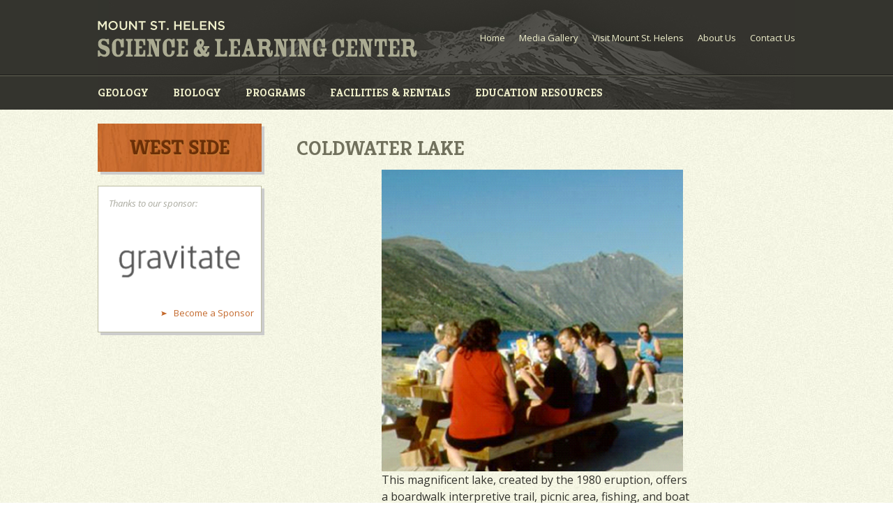

--- FILE ---
content_type: text/html; charset=UTF-8
request_url: http://www.mshslc.org/visit-msh/west-side/coldwater-lake/
body_size: 6985
content:

<!doctype html>
<!--[if IEMobile 7 ]> <html lang="en-US" class="no-js iem7"> <![endif]-->
<!--[if lt IE 7]> <html class="no-js lt-ie9 lt-ie8 lt-ie7" lang="en-US"> <![endif]-->
<!--[if IE 7]>    <html class="no-js lt-ie9 lt-ie8" lang="en-US"> <![endif]-->
<!--[if IE 8]>    <html class="no-js lt-ie9" lang="en-US"> <![endif]-->
<!--[if (gte IE 8)|(gt IEMobile 7)|!(IEMobile)|!(IE)]><!--><html class="no-js" lang="en-US"><!--<![endif]-->
	<head>
		<meta charset="utf-8">
		<meta http-equiv="X-UA-Compatible" content="IE=edge,chrome=1">

		<title>coldwater lake | Mount St. Helens Science and Learning Center</title>


		<meta name="viewport" content="width=device-width">
		<meta name="application-name" content="Mount St. Helens Science and Learning Center" />
		<link rel="shortcut icon" href="http://www.mshslc.org/wp-content/themes/MSH/favicon.ico">
		<link rel="pingback" href="http://www.mshslc.org/xmlrpc.php">

		<!-- stylesheet -->
		<link rel="stylesheet" type="text/css" href="http://www.mshslc.org/wp-content/themes/MSH/library/css/plugins.css" />
		<link rel="stylesheet" type="text/css" href="http://www.mshslc.org/wp-content/themes/MSH/library/css/master.css" />
		<link href='http://fonts.googleapis.com/css?family=Kreon:400,700|Open+Sans:400italic,400,600,700,800' rel='stylesheet' type='text/css'>

		<script src="http://code.jquery.com/jquery-latest.min.js"></script>
		<script src="http://www.mshslc.org/wp-content/themes/MSH/library/js/cycle2.js"></script>
		<script src="http://www.mshslc.org/wp-content/themes/MSH/library/js/jquery-ui.min.js"></script>

		<script>
$(document).ready(function($) {
	$( 'a[href$=".jpg"], a[href$=".jpeg"], a[href$=".gif"], a[href$=".png"]' ).each( function () {
			var imageTitle = '';
			if ( $( this ).next().hasClass( 'wp-caption-text' ) ) {
				imageTitle = $( this ).next().text();
			}

			$( this ).attr( 'title', imageTitle );
		});

	});
</script>


		<!--[if lt IE 9]>
    <script src="//html5shiv.googlecode.com/svn/trunk/html5.js"></script>
    <![endif]-->
		<!-- wordpress head functions -->
		
<!-- All in One SEO Pack 3.1 by Michael Torbert of Semper Fi Web Design[538,609] -->
<link rel="canonical" href="http://www.mshslc.org/visit-msh/west-side/coldwater-lake/" />
<!-- All in One SEO Pack -->
<link rel='dns-prefetch' href='//s.w.org' />
<link rel="alternate" type="application/rss+xml" title="Mount St. Helens Science and Learning Center &raquo; Feed" href="http://www.mshslc.org/feed/" />
<link rel="alternate" type="application/rss+xml" title="Mount St. Helens Science and Learning Center &raquo; Comments Feed" href="http://www.mshslc.org/comments/feed/" />
<link rel="alternate" type="application/rss+xml" title="Mount St. Helens Science and Learning Center &raquo; coldwater lake Comments Feed" href="http://www.mshslc.org/visit-msh/west-side/coldwater-lake/feed/" />
		<script type="text/javascript">
			window._wpemojiSettings = {"baseUrl":"https:\/\/s.w.org\/images\/core\/emoji\/11.2.0\/72x72\/","ext":".png","svgUrl":"https:\/\/s.w.org\/images\/core\/emoji\/11.2.0\/svg\/","svgExt":".svg","source":{"concatemoji":"http:\/\/www.mshslc.org\/wp-includes\/js\/wp-emoji-release.min.js?ver=93a35b7441690166499db0a020c8b62a"}};
			!function(e,a,t){var n,r,o,i=a.createElement("canvas"),p=i.getContext&&i.getContext("2d");function s(e,t){var a=String.fromCharCode;p.clearRect(0,0,i.width,i.height),p.fillText(a.apply(this,e),0,0);e=i.toDataURL();return p.clearRect(0,0,i.width,i.height),p.fillText(a.apply(this,t),0,0),e===i.toDataURL()}function c(e){var t=a.createElement("script");t.src=e,t.defer=t.type="text/javascript",a.getElementsByTagName("head")[0].appendChild(t)}for(o=Array("flag","emoji"),t.supports={everything:!0,everythingExceptFlag:!0},r=0;r<o.length;r++)t.supports[o[r]]=function(e){if(!p||!p.fillText)return!1;switch(p.textBaseline="top",p.font="600 32px Arial",e){case"flag":return s([55356,56826,55356,56819],[55356,56826,8203,55356,56819])?!1:!s([55356,57332,56128,56423,56128,56418,56128,56421,56128,56430,56128,56423,56128,56447],[55356,57332,8203,56128,56423,8203,56128,56418,8203,56128,56421,8203,56128,56430,8203,56128,56423,8203,56128,56447]);case"emoji":return!s([55358,56760,9792,65039],[55358,56760,8203,9792,65039])}return!1}(o[r]),t.supports.everything=t.supports.everything&&t.supports[o[r]],"flag"!==o[r]&&(t.supports.everythingExceptFlag=t.supports.everythingExceptFlag&&t.supports[o[r]]);t.supports.everythingExceptFlag=t.supports.everythingExceptFlag&&!t.supports.flag,t.DOMReady=!1,t.readyCallback=function(){t.DOMReady=!0},t.supports.everything||(n=function(){t.readyCallback()},a.addEventListener?(a.addEventListener("DOMContentLoaded",n,!1),e.addEventListener("load",n,!1)):(e.attachEvent("onload",n),a.attachEvent("onreadystatechange",function(){"complete"===a.readyState&&t.readyCallback()})),(n=t.source||{}).concatemoji?c(n.concatemoji):n.wpemoji&&n.twemoji&&(c(n.twemoji),c(n.wpemoji)))}(window,document,window._wpemojiSettings);
		</script>
		<style type="text/css">
img.wp-smiley,
img.emoji {
	display: inline !important;
	border: none !important;
	box-shadow: none !important;
	height: 1em !important;
	width: 1em !important;
	margin: 0 .07em !important;
	vertical-align: -0.1em !important;
	background: none !important;
	padding: 0 !important;
}
</style>
	<link rel='stylesheet' id='foundation-css'  href='http://www.mshslc.org/wp-content/themes/MSH/library/css/foundation.css?ver=5.1' type='text/css' media='all' />
<link rel='stylesheet' id='wp-block-library-css'  href='http://www.mshslc.org/wp-includes/css/dist/block-library/style.min.css?ver=93a35b7441690166499db0a020c8b62a' type='text/css' media='all' />
<link rel='stylesheet' id='fancybox-css'  href='http://www.mshslc.org/wp-content/plugins/easy-fancybox/css/jquery.fancybox.min.css?ver=1.3.24' type='text/css' media='screen' />
<script type='text/javascript' src='http://www.mshslc.org/wp-includes/js/jquery/jquery.js?ver=1.12.4'></script>
<script type='text/javascript' src='http://www.mshslc.org/wp-includes/js/jquery/jquery-migrate.min.js?ver=1.4.1'></script>
<link rel='https://api.w.org/' href='http://www.mshslc.org/wp-json/' />
<link rel='shortlink' href='http://www.mshslc.org/?p=3884' />
<link rel="alternate" type="application/json+oembed" href="http://www.mshslc.org/wp-json/oembed/1.0/embed?url=http%3A%2F%2Fwww.mshslc.org%2Fvisit-msh%2Fwest-side%2Fcoldwater-lake%2F" />
<link rel="alternate" type="text/xml+oembed" href="http://www.mshslc.org/wp-json/oembed/1.0/embed?url=http%3A%2F%2Fwww.mshslc.org%2Fvisit-msh%2Fwest-side%2Fcoldwater-lake%2F&#038;format=xml" />
		<!-- end of wordpress head -->

</head>

	<body class="page-template page-template-page-secondary page-template-page-secondary-php page page-id-3884 page-child parent-pageid-1199">
		<div class="wrapper">
			<div class="header-wrap">
				<header>
					<nav role="navigation" class="nav">
						<div class="menu-global-container"><ul id="menu-global" class="menu"><li id="menu-item-18" class="menu-item menu-item-type-post_type menu-item-object-page menu-item-home menu-item-18"><a href="http://www.mshslc.org/">Home</a></li>
<li id="menu-item-538" class="menu-item menu-item-type-post_type menu-item-object-page menu-item-538"><a title="Videos and Photos" href="http://www.mshslc.org/media-gallery/">Media Gallery</a></li>
<li id="menu-item-16" class="menu-item menu-item-type-post_type menu-item-object-page current-page-ancestor menu-item-16"><a title="Visitor Information" href="http://www.mshslc.org/visit-msh/">Visit Mount St. Helens</a></li>
<li id="menu-item-13" class="menu-item menu-item-type-post_type menu-item-object-page menu-item-13"><a href="https://www.mshinstitute.org/about_us/">About Us</a></li>
<li id="menu-item-537" class="menu-item menu-item-type-post_type menu-item-object-page menu-item-537"><a href="https://www.mshinstitute.org/">Contact Us</a></li>
</ul></div>					</nav>
					<a class="logo" href="http://www.mshslc.org">Mount St. Helens Science and Learning Center</a>
				</header>
				<div class="slide-exit">
					<div class="sub-header-wrap">
						<div class="sub-header">
							<div class="menu-sub-global-container"><ul id="menu-sub-global" class="menu"><li id="menu-item-27" class="menu-item menu-item-type-post_type menu-item-object-page menu-item-27"><a title="1980 Eruption" href="http://www.mshslc.org/earth-in-action/">Geology</a></li>
<li id="menu-item-26" class="menu-item menu-item-type-post_type menu-item-object-page menu-item-26"><a title="Return of Life" href="http://www.mshslc.org/return-to-life/">Biology</a></li>
<li id="menu-item-25" class="menu-item menu-item-type-post_type menu-item-object-page menu-item-25"><a href="https://www.mshinstitute.org/learn/">Programs</a></li>
<li id="menu-item-6388" class="menu-item menu-item-type-post_type menu-item-object-page menu-item-6388"><a href="http://www.mshslc.org/facilities-rentals/">Facilities &#038; Rentals</a></li>
<li id="menu-item-6389" class="menu-item menu-item-type-post_type menu-item-object-page menu-item-6389"><a href="https://www.mshinstitute.org/learn/">Education Resources</a></li>
</ul></div>						</div>
					</div>
					<div class="pop-up-header">
						<div class="eia_nav">

																	<li><a style="background-image:url(http://www.mshslc.org/wp-content/uploads/2014/06/1980-150x110.jpg)"href="http://www.mshslc.org/earth-in-action/1980-eruption/">1980 Eruption</a></li>
																	<li><a style="background-image:url(http://www.mshslc.org/wp-content/uploads/2014/06/2004-150x110.jpg)"href="http://www.mshslc.org/earth-in-action/2004-2008-eruption/">2004 - 2008 Eruption</a></li>
																	<li><a style="background-image:url(http://www.mshslc.org/wp-content/uploads/2014/06/crater-150x110.jpg)"href="http://www.mshslc.org/earth-in-action/crater-glacier/">Crater Glacier</a></li>
																	<li><a style="background-image:url(http://www.mshslc.org/wp-content/uploads/2014/06/historic-150x110.jpg)"href="http://www.mshslc.org/earth-in-action/past-eruptions/">Past Eruptions</a></li>
																	<li><a style="background-image:url(http://www.mshslc.org/wp-content/uploads/2014/06/facts-150x110.jpg)"href="http://www.mshslc.org/earth-in-action/facts-research/">Facts and Research</a></li>
								
						</div>
						<div class="rtl_nav">

																	<li><a style="background-image:url(http://www.mshslc.org/wp-content/uploads/2014/06/impacts-150x110.jpg)"href="http://www.mshslc.org/return-to-life/eruption-impacts/">Eruption Impacts and Return of Life</a></li>
																	<li><a style="background-image:url(http://www.mshslc.org/wp-content/uploads/2014/06/changing-150x110.jpg)"href="http://www.mshslc.org/return-to-life/changing-landscape/">Changing Landscape</a></li>
																	<li><a style="background-image:url(http://www.mshslc.org/wp-content/uploads/2014/06/FandR-150x110.jpg)"href="http://www.mshslc.org/return-to-life/facts-and-research/">Facts and Research</a></li>
								
						</div>
						<div class="ve_nav">

																	<li><a style="background-image:url(http://www.mshslc.org/wp-content/uploads/2014/10/Web-Guided-hikes-150x110.jpg)"href="http://www.mshslc.org/volcanic-explorations/guided-hikes-and-programs/">Guided Hikes and Programs</a></li>
																	<li><a style="background-image:url(http://www.mshslc.org/wp-content/uploads/2015/10/Volcano-Camp-2014-150x110.jpg)"href="http://www.mshslc.org/volcanic-explorations/youth-programs/">Youth Volcano Camps</a></li>
																	<li><a style="background-image:url(http://www.mshslc.org/wp-content/uploads/2014/02/Macro-Studies_thumb-e1393456588794-150x110.jpg)"href="http://www.mshslc.org/volcanic-explorations/plan-your-field-trip/">Field Trips</a></li>
																	<li><a style="background-image:url(http://www.mshslc.org/wp-content/uploads/2015/06/SLC-Main-e1457897424901-150x110.jpg)"href="http://www.mshslc.org/events/">Community Events</a></li>
																	<li><a style="background-image:url(http://www.mshslc.org/wp-content/uploads/2015/10/Teacher-Workshop-150x110.jpg)"href="http://www.mshslc.org/volcanic-explorations/teacher-workshops/">Teacher Workshops</a></li>
																	<li><a style="background-image:url(http://www.mshslc.org/wp-content/uploads/2015/10/MSHI-Vols-150x110.jpg)"href="http://www.mshslc.org/about-us/get-involved/">Volunteer</a></li>
								
						</div>
						<div class="fr_nav sub-nav-centered">

																	<li><a style="background-image:url(http://www.mshslc.org/wp-content/uploads/2015/10/SLC-150x110.jpg)"href="http://www.mshslc.org/about-us/">Overview</a></li>
																	<li><a style="background-image:url(http://www.mshslc.org/wp-content/uploads/2015/10/SLC-Main-2-150x110.jpg)"href="http://www.mshslc.org/facilities-rentals/indoorfacilities/">Indoor Facilities</a></li>
																	<li><a style="background-image:url(http://www.mshslc.org/wp-content/uploads/2015/10/View-from-Camp-150x110.jpg)"href="http://www.mshslc.org/facilities-rentals/fieldcamp/">Field Camp</a></li>
																	<li><a style="background-image:url(http://www.mshslc.org/wp-content/uploads/2015/06/SLC-Outdoor-Dining-Area-150x110.jpg)"href="http://www.mshslc.org/facilities-rentals/reservations/">Reservations</a></li>
																	<li><a style="background-image:url(http://www.mshslc.org/wp-content/uploads/2015/10/Winds-of-Change-Trailhead-150x110.jpg)"href="http://www.mshslc.org/facilities-rentals/activities/">Activities</a></li>
																	<li><a style="background-image:url(http://www.mshslc.org/wp-content/uploads/2015/10/MSHI-Vols-150x110.jpg)"href="http://www.mshslc.org/about-us/get-involved/">Volunteer at SLC</a></li>
								
						</div>
						<div class="er_nav sub-nav-centered">

																	<li><a style="background-image:url(http://www.mshslc.org/wp-content/uploads/2015/10/2015-GeoGirls-Pumice-Plain-150x110.jpg)"href="http://www.mshslc.org/education-resources/geology-lessons/">Geology Lessons</a></li>
																	<li><a style="background-image:url(http://www.mshslc.org/wp-content/uploads/2015/10/DSC_0034-150x110.jpg)"href="http://www.mshslc.org/education-resources/biology-lessons/">Biology Lessons</a></li>
																	<li><a style="background-image:url(http://www.mshslc.org/wp-content/uploads/2015/10/JRO-seismometer-150x110.jpg)"href="http://www.mshslc.org/volcanic-explorations/plan-your-field-trip/">Plan Your Field Trip</a></li>
																	<li><a style="background-image:url(http://www.mshslc.org/wp-content/uploads/2014/10/Web-Teacher-workshops-150x110.jpg)"href="http://www.mshslc.org/education-resources/classroom-programs/">Classroom Programs</a></li>
																	<li><a style="background-image:url(http://www.mshslc.org/wp-content/uploads/2015/10/Teacher-Workshop-150x110.jpg)"href="http://www.mshslc.org/volcanic-explorations/teacher-workshops/">Teacher Workshops</a></li>
																	<li><a style="background-image:url(http://www.mshslc.org/wp-content/uploads/2015/10/SLC-Coldwater-Lake-Overlook-150x110.jpg)"href="http://www.mshslc.org/education-resources/online-resources/">Useful Links</a></li>
								
						</div>
					</div>
				</div><!-- end .slide-exit -->
			</div><!-- end .header-wrap -->

			<div class="center-wrap">		<div class="row">
			<div id="sidebar-secondary" class="row-col">
	<div class="small-row">
		<div class="sidebar-nav box-shadow">
			<h1 class="page-title">
				West Side			</h1>
					</div>
		<div class="sidebar-ad box-shadow">
			<p class="ad-header">Thanks to our sponsor:</p>
			<img src="http://www.mshslc.org/wp-content/uploads/2013/05/gravitate_mshslc-01.png" alt="Sponsor Image" /><p class="caption"></p>			
			<a class="arrow-link" href="#">Become a Sponsor</a>
		</div>
				
		
					
	</div><!-- end .small-row-->

</div>			<div class="medium-row row-col">
				
				<div class="secondary_content"><div class="secondary_header"><h2>Coldwater Lake</h2><div id="attachment_3885" style="width: 442px" class="wp-caption aligncenter"><a href="http://www.mshslc.org/wp-content/uploads/2013/06/Coldwater-Lake-Picnic-Area.jpg"><img aria-describedby="caption-attachment-3885" class=" wp-image-3885  " alt="This magnificent lake, created by the 1980 eruption, offers a boardwalk interpretive trail, picnic area, fishing, and boat launch (electric motors only)." src="http://www.mshslc.org/wp-content/uploads/2013/06/Coldwater-Lake-Picnic-Area.jpg" width="432" height="432" srcset="http://www.mshslc.org/wp-content/uploads/2013/06/Coldwater-Lake-Picnic-Area.jpg 900w, http://www.mshslc.org/wp-content/uploads/2013/06/Coldwater-Lake-Picnic-Area-200x200.jpg 200w, http://www.mshslc.org/wp-content/uploads/2013/06/Coldwater-Lake-Picnic-Area-300x300.jpg 300w, http://www.mshslc.org/wp-content/uploads/2013/06/Coldwater-Lake-Picnic-Area-250x250.jpg 250w, http://www.mshslc.org/wp-content/uploads/2013/06/Coldwater-Lake-Picnic-Area-125x125.jpg 125w" sizes="(max-width: 432px) 100vw, 432px" /></a><p id="caption-attachment-3885" class="wp-caption-text">This magnificent lake, created by the 1980 eruption, offers a boardwalk interpretive trail, picnic area, fishing, and boat launch (electric motors only).</p></div>
<p>&nbsp;</p>
<p>&nbsp;</p>
<p>WEB VIDEOS on the 1980 ERUPTION and RETURN OF LIFE</p>
<ul>
<li><a title="1980 Eruption Video" href="http://www.youtube.com/watch?v=qs9nj9phpeQ&amp;list=TL15VtnwY0EMfUvN_r_xzdFWcwIGr8YBON" target="_blank">The 1980 Eruption</a></li>
</ul>
<ul>
<li><a title="1980 Landslide Video" href="http://www.youtube.com/watch?v=ulqQeb-vLOA&amp;list=TL15VtnwY0EMfUvN_r_xzdFWcwIGr8YBON" target="_blank">The Eruption Begins with a Massive Landslide</a></li>
</ul>
<ul>
<li><a title="1980 Landslide and Return of Life Video" href="http://www.youtube.com/watch?v=sYl4cAwN4uU" target="_blank">The 1980 Landslide and Return of Life</a></li>
</ul>
<ul>
<li><a title="Spirit Lake's Amazing Transformation Video" href="http://www.youtube.com/watch?v=PaTlYY5Jea4" target="_blank">Spirit Lake&#8217;s Amazing Transformation</a></li>
</ul>
<ul>
<li><a title="The 1980 Lateral Blast and the Return of Life Video" href="http://www.youtube.com/watch?v=egxp8hKagHg" target="_blank">The 1980 Lateral Blast and the Return of Life</a></li>
</ul>
</div></div>			
				
			</div><!-- end .medium-row-->
			
		</div>
	</div><!-- end .center-wrap -->

<script>
$(document).ready(function () {
		detectoldie();
	});
	
	function detectoldie() {

		var oldIE = false;
		if ($('html').is('.lt-ie9')) {
			oldIE=true
		}
		if (oldIE) {
			$("#oldIE").css("display","block");
		}
	}
	
	$(function(){
		$('.time-lapse-section .cycle-slideshow').cycle('pause');
		$('button.button.start').click(function(){
			$(this).hide();
			$(this).next().show();
		});
		$('button.button.stop').click(function(){
			$(this).hide();
			$(this).prev().show();
		});
	});
</script>

		<div class="push"></div>

		</div><!-- end .wrapper -->

		<div class="footer-wrapper">
			<div class="upper-footer">
				<div class="col first-col">
					<h4 class="regular dark">Thanks to Our Sponsor</h4>
					<div wmode="transparent" class="cycle-slideshow"
						data-cycle-fx="fadeout"
						data-cycle-timeout="14000"
						data-cycle-speed="500"
						data-cycle-caption="#adv-custom-caption"
						data-cycle-caption-template="{{cycleTitle}}"
					>
												<div id="adv-custom-caption" class="caption"></div>
					</div>
					<a class="arrow-link" href="https://www.mshinstitute.org/give/">Become a Sponsor</a>
				</div>
				<div class="col mid-col">
					<p>The Mount St. Helens Science and Learning Center is a collaborative effort of the Mount St. Helens Institute and the U.S. Forest Service, Mount St. Helens National Volcanic Monument. Our mission is to connect people with nature through science, the arts and adventure recreation.</p>
				</div>
				<div class="col last-col">
					<a href="http://www.mshinstitute.org/" target="_blank"><img src="http://www.mshslc.org/wp-content/themes/MSH/library/images/mshi.png" title="Mount St. Helens Institute" alt="MSHI" /></a>
					<a href="http://www.fs.fed.us/" target="_blank"><img src="http://www.mshslc.org/wp-content/themes/MSH/library/images/forest_service.png" title="U.S. Forest Service" alt="U.S. Forest Service Logo"/></a>
				</div>
			</div>
			<footer>
				<div class="inner-footer">
					<div class="col">
						<div class="menu-footer-container"><ul id="menu-footer" class="menu"><li id="menu-item-41" class="menu-item menu-item-type-post_type menu-item-object-page menu-item-home menu-item-41"><a href="http://www.mshslc.org/">Home</a></li>
<li id="menu-item-1946" class="menu-item menu-item-type-post_type menu-item-object-page menu-item-1946"><a href="http://www.mshslc.org/research-2/">Research</a></li>
<li id="menu-item-1950" class="menu-item menu-item-type-post_type menu-item-object-page menu-item-1950"><a href="http://www.mshslc.org/site-map/">Site Map</a></li>
<li id="menu-item-3503" class="menu-item menu-item-type-post_type menu-item-object-page menu-item-3503"><a href="http://www.mshinstitute.org/volunteer/">Get Involved</a></li>
<li id="menu-item-238" class="menu-item menu-item-type-post_type menu-item-object-page menu-item-238"><a href="https://www.mshinstitute.org/about_us/">About Us</a></li>
<li id="menu-item-572" class="menu-item menu-item-type-post_type menu-item-object-page menu-item-572"><a href="http://www.mshslc.org/partners/">Partners</a></li>
<li id="menu-item-573" class="menu-item menu-item-type-post_type menu-item-object-page menu-item-573"><a href="https://www.mshinstitute.org/">Contact Us</a></li>
</ul></div>					</div>
					<div class="col">
						<h4><a href="https://www.mshinstitute.org/" style="color:#cece85;">Latest News</a></h4>
						
					</div>
					<div class="col">
						<h4><a href="https://www.mshinstitute.org/" style="color:#cece85;">Upcoming Events</a></h4>
						
					</div>
					<div class="col last-col">
						<img src="http://www.mshslc.org/wp-content/themes/MSH/library/images/gallery_link.jpg" title="View Gallery" alt="View Gallery" />
						<a href="http://www.mshslc.org/gallery/">View the Image Gallery</a>
					</div>
				</div><!-- end .inner-footer -->
			</footer>
		</div><!-- end .footer-wrapper -->
				<!-- Start of StatCounter Code -->
		<script>
			<!--
			var sc_project=8932917;
			var sc_security="a7e0875e";
			      var sc_invisible=1;
			var scJsHost = (("https:" == document.location.protocol) ?
				"https://secure." : "http://www.");
			//-->
					</script>
		
<script type="text/javascript"
				src="https://secure.statcounter.com/counter/counter.js"
				async></script>		<noscript><div class="statcounter"><a title="web analytics" href="https://statcounter.com/"><img class="statcounter" src="https://c.statcounter.com/8932917/0/a7e0875e/1/" alt="web analytics" /></a></div></noscript>
		<!-- End of StatCounter Code -->
		<script type='text/javascript' src='http://www.mshslc.org/wp-content/plugins/page-links-to/js/new-tab.min.js?ver=3.1.1'></script>
<script type='text/javascript' src='http://www.mshslc.org/wp-content/plugins/easy-fancybox/js/jquery.fancybox.min.js?ver=1.3.24'></script>
<script type='text/javascript'>
var fb_timeout, fb_opts={'overlayShow':true,'hideOnOverlayClick':true,'showCloseButton':true,'margin':20,'centerOnScroll':false,'enableEscapeButton':true,'autoScale':true };
if(typeof easy_fancybox_handler==='undefined'){
var easy_fancybox_handler=function(){
jQuery('.nofancybox,a.wp-block-file__button,a.pin-it-button,a[href*="pinterest.com/pin/create"],a[href*="facebook.com/share"],a[href*="twitter.com/share"]').addClass('nolightbox');
/* IMG */
var fb_IMG_select='a[href*=".jpg"]:not(.nolightbox,li.nolightbox>a),area[href*=".jpg"]:not(.nolightbox),a[href*=".jpeg"]:not(.nolightbox,li.nolightbox>a),area[href*=".jpeg"]:not(.nolightbox),a[href*=".png"]:not(.nolightbox,li.nolightbox>a),area[href*=".png"]:not(.nolightbox),a[href*=".webp"]:not(.nolightbox,li.nolightbox>a),area[href*=".webp"]:not(.nolightbox)';
jQuery(fb_IMG_select).addClass('fancybox image');
var fb_IMG_sections=jQuery('.gallery,.wp-block-gallery,.tiled-gallery');
fb_IMG_sections.each(function(){jQuery(this).find(fb_IMG_select).attr('rel','gallery-'+fb_IMG_sections.index(this));});
jQuery('a.fancybox,area.fancybox,li.fancybox a').each(function(){jQuery(this).fancybox(jQuery.extend({},fb_opts,{'transitionIn':'elastic','easingIn':'easeOutBack','transitionOut':'elastic','easingOut':'easeInBack','opacity':false,'hideOnContentClick':false,'titleShow':true,'titlePosition':'over','titleFromAlt':true,'showNavArrows':true,'enableKeyboardNav':true,'cyclic':false}))});};
jQuery('a.fancybox-close').on('click',function(e){e.preventDefault();jQuery.fancybox.close()});
};
var easy_fancybox_auto=function(){setTimeout(function(){jQuery('#fancybox-auto').trigger('click')},1000);};
jQuery(easy_fancybox_handler);jQuery(document).on('post-load',easy_fancybox_handler);
jQuery(easy_fancybox_auto);
</script>
<script type='text/javascript' src='http://www.mshslc.org/wp-content/plugins/easy-fancybox/js/jquery.easing.min.js?ver=1.4.1'></script>
<script type='text/javascript' src='http://www.mshslc.org/wp-content/plugins/easy-fancybox/js/jquery.mousewheel.min.js?ver=3.1.13'></script>
<script type='text/javascript' src='http://www.mshslc.org/wp-includes/js/wp-embed.min.js?ver=93a35b7441690166499db0a020c8b62a'></script>

		<script src="http://www.mshslc.org/wp-content/themes/MSH/library/js/scripts.js"></script>

		<script>
			$(function(){

					$('#menu-sub-global li:last-child').addClass('last-child').css('margin-right', '0px');

																				
				$('li#menu-item-27 a').mouseenter(function(){
						$('.rtl_nav, .ve_nav, .er_nav, .fr_nav').hide();
						$('.eia_nav').fadeIn(250);
					var eia_hover = setTimeout(function(){
						$('#menu-sub-global li').removeClass('active');
						$(this).parent().addClass('active');
						$('.pop-up-header').slideDown(400);
					}, 200);
					$('li#menu-item-27 a').mouseleave(function(){
						clearTimeout(eia_hover);
					});
				});
				$('li#menu-item-26 a').mouseenter(function(){
						$('.eia_nav, .ve_nav, .er_nav, .fr_nav').hide();
						$('.rtl_nav').fadeIn(250);
					var rtl_hover = setTimeout(function(){
						$('#menu-sub-global li').removeClass('active');
						$(this).parent().addClass('active');
						$('.pop-up-header').slideDown(400);
					}, 200);
					$('li#menu-item-26 a').mouseleave(function(){
						clearTimeout(rtl_hover);
					});
				});
				$('li#menu-item-25 a').mouseenter(function(){
						$('.eia_nav, .rtl_nav, .er_nav, .fr_nav').hide();
						$('.ve_nav').fadeIn(250);
					var ve_hover = setTimeout(function(){
						$('#menu-sub-global li').removeClass('active');
						$(this).parent().addClass('active');
						$('.pop-up-header').slideDown(400);
					}, 200);
					$('li#menu-item-25 a').mouseleave(function(){
						clearTimeout(ve_hover);
					});
				});
				$('li#menu-item-6388 a').mouseenter(function(){
						$('.eia_nav, .rtl_nav, .ve_nav, .er_nav').hide();
						$('.fr_nav').fadeIn(250);
					var fr_hover = setTimeout(function(){
						$('#menu-sub-global li').removeClass('active');
						$(this).parent().addClass('active');
						$('.pop-up-header').slideDown(400);
					}, 200);
					$('li#menu-item-6388 a').mouseleave(function(){
						clearTimeout(fr_hover);
					});
				});
				$('li#menu-item-6389 a').mouseenter(function(){
						$('.eia_nav, .rtl_nav, .ve_nav, .fr_nav').hide();
						$('.er_nav').fadeIn(250);
					var er_hover = setTimeout(function(){
						$('#menu-sub-global li').removeClass('active');
						$(this).parent().addClass('active');
						$('.pop-up-header').slideDown(400);
					}, 200);
					$('li#menu-item-6389 a').mouseleave(function(){
						clearTimeout(er_hover);
					});
				});
								$('.slide-exit').mouseleave(function(){
					$('#menu-sub-global li').removeClass('active');
					$('.eia_nav, .rtl_nav, .ve_nav, .fr_nav, .er_nav').fadeOut(250);
					$('.pop-up-header').slideUp(400);
				});
											});
		</script>

</body>

</html>

<!--
Performance optimized by W3 Total Cache. Learn more: https://www.w3-edge.com/products/


Served from: www.mshslc.org @ 2026-01-24 09:19:47 by W3 Total Cache
-->

--- FILE ---
content_type: text/css
request_url: http://www.mshslc.org/wp-content/themes/MSH/library/css/master.css
body_size: 7962
content:
/* Main Style Sheet
Gravitate Design Studio
bferdinand */



/* Resets ------------*/

html, body, div, span, applet, object, iframe,
h1, h2, h3, h4, h5, h6, p, blockquote, pre,
a, abbr, acronym, address, big, cite, code,
del, dfn, em, img, ins, kbd, q, s, samp,
small, strike, strong, sub, sup, tt, var,
b, u, i, center,
dl, dt, dd, ol, ul, li,
fieldset, form, label, legend,
table, caption, tbody, tfoot, thead, tr, th, td,
article, aside, canvas, details, embed,
figure, figcaption, footer, header, hgroup,
menu, nav, output, ruby, section, summary,
time, mark, audio, video {
	margin: 0;
	padding: 0;
	border: 0;
	font-size: 100%;
	font: inherit;
	vertical-align: baseline;
}
/* HTML5 display-role reset for older browsers */
article, aside, details, figcaption, figure,
footer, header, hgroup, menu, nav, section {
	display: block;
}
body {
	line-height: 1;
}
ol, ul {
	list-style: none;
}

.afoot {
	color: #EFEFCB;
}
.afoot:hover{
	color: #e5d792;
}

ul.ul-norm , ul.wsp-pages-list, ul.children {
	list-style: disc;
	margin-left: 25px;
}
ol.ol-norm {
	list-style-type: decimal;
	margin-left: 25px;
}
p.indent1 {
	margin-left: 30px;
}
em, i {
	font-style: italic;
}

blockquote, q {
	quotes: none;
}
blockquote:before, blockquote:after,
q:before, q:after {
	content: '';
	content: none;
}
table {
	border-collapse: collapse;
	border-spacing: 0;
}
#oldIE{
	display: none;
	width: 400px;
	background-color: #e4e5d3;
	padding: 15px;
	margin-top: 20px;
	margin-left: auto;
	margin-right: auto;
}
body {
	margin: 0;
}


/*Post Styles */


.imgwrap{
	width: 291px;
	height: 188px;
	overflow: hidden;
	margin-bottom: 30px;
	margin-right: 10px;
}
.post-image{
	min-width: 291px;
	min-height: 188px;
	width: 100%;
	padding: 0;
}
#comments, .commentlist, .respond-form {
	margin-left: 415px;
	width: 685px;
	display: none;
}
.post{
	width:685px;
	min-height: 240px;
	/*position: relative;
	left: 180px;
	margin-top: 20px;
	float: left;*/

}
h2 a{
	color: #71715D;
}
.meta {
	display: none;
}
.post-content{
	padding-top: 20px;
	padding-bottom: 20px;
}
.post-content .date-stamp{
	float:right;
	height: 53px;
	width: 43px;
	font-size: 16px;
	padding-top: 6px;
}
.post-content .date-stamp span{
	font-size: 14px;
}
.post-content h2{
	margin-bottom: 10px;
}
.post-content p{
	color: #34342E;
	font-size: 13px;
	line-height: 1.5;
}
#sidebar-1 a{
	color: #EFEFCB;
}
#sidebar-1 a:hover{
	color: #cece85;
}
.widgettitle{
	color:#6B2F07;
	padding-bottom: 5px;
}
.widget{
	padding: 15px;
	border-bottom: 1px solid #8D4C21;
	border-top: 1px solid #DD9C70;

}
.archive .post{
	width:685px;
	border-bottom: 1px solid #CCCCCC;
	position: relative;


}

/*Archive Styles*/
.archive-title{
	color: #71715D;
	width: 685px;
	margin-top: 15px;

}

/* GLOBAL STYLES ---------*/
.alignright {	float:right;	padding: 10px;}.alignleft {	float:left;	padding: 10px;}.aligncenter{ display:block; margin-left:auto; margin-right:auto;}
html, body {
	height: 100%;
}

body {
	font-family: 'Open Sans', Arial, Helvetica, sans-serif;
}

a { text-decoration: none; }
a:hover { text-decoration: underline; }

h1, h2, h3, h4, h5 {
	font-family: 'Kreon', serif;
	font-weight: 700;
	color: #efefcb;
	text-transform: uppercase;
}
b, strong{	font-weight: 800;}hr{	border: 0;	border-top: 1px solid #C7C8B8;	border-bottom: 1px solid #E7E8D4;}
h1 { font-size: 29px; }
h1.home { font-size: 38px; }
h2 { font-size: 29px; }
h3 { font-size: 19px; }
h4 { font-size: 19px; }
h5 { font-size: 16px; color: #333; }

h4.regular { font-weight: 400; }
.dark { color: #34342e; }

h2.large { font-size: 68px; }

h1.dark-bg-header,
h2.dark-bg-header {
	color: #efefcb;
	text-shadow: 1px 1px 2px #000;
	line-height: 1;
	margin-bottom: 10px;
	text-align: center;
}

.wrapper {
	width: 100%;
	position: relative;
	min-height: 100%;
	height: auto !important;
	height: 100%;
	margin: 0 auto -427px;
	background: url('../images/content_bg.jpg');
	min-width: 1000px;
}

.center-wrap {
	overflow:hidden;
	padding-bottom: 50px;
	background: url('../images/content_bg.jpg');
	width: 100%;
}

.sub-header,
.inner-footer,
.upper-footer,
header {
	width: 1000px;
	position: relative;
	margin: 0 auto;
}

a.arrow-link {
	color: #c4692c;
	display: block;
	padding-left: 18px;
	background: url('../images/red_arrow.png') left 4px no-repeat;
	font-size: 13px;
}
a.button,
a.button:visited,
input[type="submit"] {
	display: block;
	color: #585828;
	font-family: 'Kreon';
	font-weight: 700;
	text-transform: uppercase;
	line-height: 35px;
	height: 35px;
	padding: 0 15px;
	border-radius: 5px;
	background: #cece85;
	box-shadow: 1px 1px 2px #333;
	text-align: center;
	width: 255px;
	margin-top: 15px;
	cursor: pointer;
}
a.button:hover,
a.button:active,
input[type="submit"]:hover {
	text-decoration: none;
	box-shadow: -1px -1px 2px #333, 1px 1px 1px #dedede;
	margin-top: 16px;
	margin-bottom: -1px;
}

.row p {
	color: #efefcb;
	-moz-transition: color  200ms;
	-webkit-transition: color 200ms;
	-o-transition: color  200ms;
	-ms-transition: color 200ms;
	transition: color 200ms;
}
.row .post p{
	color: #34342E;
}

.row .medium-row p {
	color: #34342e;
	font-size: 13px;
	line-height: 1.5;
}

p.large {
	font-size: 20px;
}

.row {
	width: 1000px;
	clear: both;
	display: block;
	padding-top: 20px;
	margin: 0 auto;
	line-height: 1.4;
	min-width: 1000px;
}
.row-col { float: left; }
#sidebar-secondary { width: 255px; }
.small-row {
	width: 255px;
}
.medium-row {
	width: 685px;
	padding: 0 30px;
	display: block;

	display: block;
}

.box-shadow, iframe {
	box-shadow: 4px 4px 0px #ccc;
}

button.button {
	background: #71715d;
	border: none;
	padding: 3px 10px;
	color: #efefcb;
	border-radius: 3px;
	cursor: pointer;
}
button.button:hover,
button.button:active {
	color: #cece85;
}
button.start,
button.stop { width: 205px; }
button.stop { display: none; }

.row .medium-row .secondary_content p.credit {
	font-size: 13px;
	color: #6c6c5d;
}

input[type="submit"] {
	margin-top: 0px;
}
input[type="submit"]:hover {
	margin-top: 0px;
}
.gform_wrapper ul li.gfield,
.gform_wrapper .top_label li.gfield.gf_right_half + li.gfield {
	clear: none !important;
}
#field_1_9, #field_1_3 { clear: both !important;}

/* HEADER ------*/

.header-wrap {
	background: #34342e url('../images/msh.jpg') center 0 no-repeat;
	width: 100%;
}

header {
	padding-top: 30px;
	padding-bottom: 25px;
}
.sub-header-wrap {
	height: 48px;
	border-top: 2px groove #6b6b5c;
	width: 100%;
}

.logo {
	display: block;
	width: 458px;
	height: 52px;
	background: url('../images/logo.png') no-repeat;
	text-indent: -9999px;
}
.sidebar-nav {
	background: url('../images/wood.jpg');
	width: 235px;

}

h1.page-title {
	line-height: 1;
	color: #6b2f07;
	padding: 20px 20px;
	-moz-text-shadow: 1px 1px 2px #c98238, -1px -1px 0 #874214;
	-o-text-shadow: 1px 1px 2px #c98238, -1px -1px 0 #874214;
	-webkit-text-shadow: 1px 1px 2px #c98238, -1px -1px 0 #874214;
	text-shadow: 1px 1px 2px #c98238, -1px -1px 0 #874214;
	text-align: center;
}

/* navigation ---- */

nav.nav {
	float: right;
	margin-top: 15px;
}

#menu-global li { float: left; position:relative;}
#menu-global li a {
	text-decoration: none;
	color: #efefcb;
	margin-left: 20px;
	font-size: 13px;
}

#menu-sub-global { margin: 0; }
#menu-sub-global li { float: left; margin-right: 35px;}
#menu-sub-global li a {
	text-decoration: none;
	font-style: normal;
	color: #efefcb;
	font-family: 'Kreon', serif;
	font-weight: bold;
	text-transform: uppercase;
	font-size: 16px;
	line-height: 48px;
	height: 48px;
	display: block;
}
#menu-sub-global li:last-child,
#menu-sub-global li.last-child,
/*#menu-sub-global li.menu-item-25 { margin-right: 0px; } */
#menu-sub-global li a span {
	font-family: 'Open Sans', sans-serif;
	font-style: italic;
	text-transform: none;
	font-size: 13px;
	font-weight: 400;
}
/*hover states for nav*/
#menu-global li a:hover,
#menu-global li.current_page_item a,
#menu-sub-global li a:hover,
#menu-sub-global li.current_page_item a,
#menu-footer li a:hover,
#menu-footer li a:active,
#menu-footer li.current_page_item a,
#menu-sub-global li.current-page-ancestor a,
.sidebar-sub-nav li a:hover,
.sidebar-sub-nav li.current_page_item a {
	color: #cece85;
	text-decoration: underline;
}
#menu-sub-global li.active {
	background: url('../images/sub_nav_active.png') center bottom no-repeat;
}

.pop-up-header {
	background: #1a1a16;
	overflow:hidden;
	height: 175px;
	display:none;
	clear: both;
}
.page-template-page-landing-php .pop-up-header { display: block; }

.eia_nav, .rtl_nav, .ve_nav,
.sub-nav-centered {
	width: 1000px;
	margin: 0 auto;
	display:none;
	overflow: hidden;
}
#menu-item-530 {	position:relative;	display:block;	z-index: 2;	top: -155px;	left: 850px;	}
.pop-up-header #menu-eia li,
.pop-up-header #menu-rtl li,
.pop-up-header #menu-ve li,
.pop-up-header li {
	float: left;
	margin-top: 20px;
	margin-right: 20px;
	display: inline-block;
}
.pop-up-header li:last-child {
	margin-right: 0px;
}
.pop-up-header #menu-eia li a,
.pop-up-header #menu-rtl li a,
.pop-up-header #menu-ve li a,
.pop-up-header li a {
	float: left;
	width: 150px;
	padding-top: 115px;
	padding-bottom: 5px;
	color:#efefcb;
	font-size: 15px;
	font-weight: 600;
	text-decoration: none;
	background-position: 0 0;
	background-repeat: no-repeat;
}
.pop-up-header #menu-eia li a:hover, .pop-up-header #menu-rtl li a:hover, .pop-up-header #menu-ve li a:hover { color: #cece85; }
.pop-up-header #menu-eia li.current_page_item a, .pop-up-header #menu-rtl li.current_page_item a, .pop-up-header #menu-ve li.current_page_item a { color: #cece85; }
.pop-up-header li#menu-item-61 a { background-image: url('../images/subnav/1980.jpg'); }
.pop-up-header li#menu-item-60 a { background-image: url('../images/subnav/2004.jpg'); }
.pop-up-header li#menu-item-59 a { background-image: url('../images/subnav/crater.jpg'); }
.pop-up-header li#menu-item-563 a { background-image: url('../images/subnav/historic.jpg'); }
.pop-up-header li#menu-item-562 a { background-image: url('../images/subnav/facts.jpg'); }


.pop-up-header li#menu-item-72 a { background-image: url('../images/subnav/impacts.jpg'); }
.pop-up-header li#menu-item-71 a { background-image: url('../images/subnav/changing.jpg'); }
.pop-up-header li#menu-item-566 a { background-image: url('../images/subnav/FandR.jpg'); }


.pop-up-header li#menu-item-552 a { background-image: url('../images/subnav/guided.jpg'); }
.pop-up-header li#menu-item-553 a { background-image: url('../images/subnav/field.jpg'); }
.pop-up-header li#menu-item-554 a { background-image: url('../images/subnav/student.jpg'); }
.pop-up-header li#menu-item-555 a { background-image: url('../images/subnav/teacher.jpg'); }
.pop-up-header li#menu-item-556 a { background-image: url('../images/subnav/youth.jpg'); }
.pop-up-header li#menu-item-530 a { background-image: url('../images/subnav/stem.JPG'); }

/* SIDEBAR ------*/

.sidebar-ad {
	width: 233px;
	height: 208px;
	background-color: #fff;
	margin-top: 20px;
	border: 1px solid #bcbca2;
	position: relative;
}
.sidebar-ad a.arrow-link {
	position: absolute;
	bottom: 20px;
	right: 10px;
	line-height: 1.1;
}
p.ad-header {
	font-size: 13px;
	color: #ababa0;
	font-style: italic;
	margin: 15px 0 0 15px;
}
.sidebar-ad img { margin-top: 10px; }
p.caption { color: #34342e; font-size: 14px; margin-left: 15px; line-height: 1.2;}

.sidebar-sub-nav {
	padding: 15px 20px 20px 20px;
	background: url('../images/sidebar_ridge.png') 0 0 repeat-x;
}
.sidebar-sub-nav li a {
	color: #efefcb;
	font-size: 14px;
	padding-left: 18px;
	font-weight: 600;
	background: url('../images/sidebar_arrow.png') left 6px no-repeat;
	display: block;

}
#menu-about-nav {
	margin-left: 20px;
	line-height: 1;
}
#menu-about-nav li { margin-bottom: 10px; }
.sidebar-sub-nav #menu-about-nav li a { margin-left: -18px; }
.sidebar-image {
	width: 235px;
	position: relative;
	margin-top: 20px;
	height: 180px;
	display: block;
}
p.img-caption {
	position: absolute;
	bottom: 7px;
	left: 15px;
	font-style: italic;
	font-size: 13px;
}

/* FRONT PAGE --------*/

.fifty {
	display: block;
	float: left;
	width: 430px;
	height: 200px;
	padding: 20px 30px;
}
.fifty a.button {
	width: 160px;
	font-size: 13px;
	line-height: 30px;
	height: 30px;
	padding: 0 10px;
	margin-top: 30px;
}
.fifty a.button:hover {
	margin-top: 31px;
}
.hundred {
	padding: 20px 30px;
	height:270px;
}
.left-box { margin-right: 10px; }
.right-box { margin-left: 10px; }

.fifty.about-section {
	background: url('../images/wood.jpg') no-repeat;
}

.fifty.earth-in-action {
	background: url('../images/eia_bg.jpg') no-repeat;
}
.hundred.return-to-life {
	background: url('../images/rtl_bg.jpg') no-repeat;
}
.fifty.vol-exp {
	background: url('../images/vol-exp.jpg') no-repeat;
}
.fifty.visit-msh {
	background: url('../images/visit_msh.jpg') no-repeat;
}
.fifty h2 { margin-bottom: 5px; }
.fifty h2,
.hundred h2,
.fifty p,
.hundred p {
	text-shadow: 1px 1px 1px #000;
	margin: 0;
}
.hundred p { width: 600px; }
.fifty p.large {
	margin-top: 20px;
	text-shadow: none;
}
.fifty p.small {
	font-size: 14px;
	width: 300px;
	margin-bottom: 15px;
}

/* SECONDARY PAGE --------*/

.news-image { float: left; }
.news-section {
	padding: 40px 0 30px 0;
	border-bottom: 2px groove rgba(214, 214, 193, 0.4);
	overflow: hidden;
}
.news-section .content { margin-left: 310px; }
.news-section .date-stamp { float: right; margin-left: 10px; }
.medium-row h2 { color: #71715d; line-height: 1.1; margin-bottom: 15px; }
.secondary_content { padding-top: 20px;}
.row .medium-row .secondary_content p { line-height: 1.5; font-size: 16px; }
.secondary_header {
	padding-bottom: 30px;
	border-bottom: 2px groove rgba(214, 214, 193, 0.4);
	margin-bottom: 30px;
}
h3.about { color: #c76a2c; }

/* Changing landscape --------*/

	.time-lapse-section {
		overflow: hidden;
		margin-bottom: 30px;
	}

	.time-lapse-section img {
		width: 460px;
	}
	.lapse_caption {
		position: absolute;
		color: #fff;
		font-size: 15px;
		z-index: 9999;
		bottom: 10px;
		font-weight: 600;
		right: 15px;
	}
	.time_col { float: left; }
	.lapse-info {
		width: 205px;
		padding-left: 20px;
	}
	.row .medium-row .secondary_content .lapse-info p {
		font-size: 13px;
	}
	.cycle-prev, .cycle-next {
		position: absolute;
		top: 130px;
		z-index: 9999;
		text-indent: -9999px;
		width: 30px;
		height: 50px;
	}
	.cycle-prev {
		left: 0px;
		background: url('../images/slide-left.png') 0 0 no-repeat;
	}
	.cycle-next {
		right: 0px;
		background: url('../images/slide-right.png') 0 0 no-repeat;
	}
	.cycle-next:hover,
	.cycle-next:active,
	.cycle-prev:hover,
	.cycle-prev:active {
		background-position: 0px -50px;
	}
	.time-lapse-section button {
		margin-left: 20px;
		margin-top: 20px;
	}

/* About Us --------*/

	.about-box {
		width: 332px;
		float: left;
		margin-bottom: 40px;
	}
	.about-box.odd { margin-right: 20px; }
	.row .medium-row .secondary_content .about-box p {
		font-size: 13px;
		margin-top: 5px;
	}
	.about-box a.button { width: 100px; }
	.about-box a.button:hover { margin-top: 15px; }

/* OLD Eruption Impacts -----------*/
/*.left-erupt {
	width: 320px;
	margin-right: 20px;
}
.right-erupt { width: 660px; }
.right-erupt .cycle-slideshow { overflow:hidden; max-width: 660px; width: 660px; height:456px; margin: auto;}
.right-erupt .cycle-slideshow img{opacity: 0; filter:alpha(opacity=0);}
.col h5 {
	margin: 20px 0 15px 0;
	padding-bottom: 7px;
	border-bottom: 3px solid #333333;
}
.lahar_nav li, .pyro_nav li {
	float: left;
}
.lahar_nav li {
	background-color: #b57245;
	-webkit-transition: background-color 200ms linear;
    -moz-transition: background-color 200ms linear;
    -o-transition: background-color 200ms linear;
    -ms-transition: background-color 200ms linear;
    transition: background-color 200ms linear;
}
.pyro_nav li {
	background-color: #742222;
	-webkit-transition: background-color 200ms linear;
     -moz-transition: background-color 200ms linear;
     -o-transition: background-color 200ms linear;
     -ms-transition: background-color 200ms linear;
     transition: background-color 200ms linear;
}
.lahar_nav li:hover {
	background-color: #915C37;

}
.pyro_nav li:hover { background-color: #551919; }

.lahar_nav li a, .pyro_nav li a {
	display: block;
	width: 150px;
	height: 160px;
}
.lahar_nav li a:hover, .pyro_nav li a:hover {
	text-decoration: none;
}
.lahar_nav li p, .pyro_nav li p {
	font-size: 13px;
	padding: 4px 10px;
	line-height: 1.2;
}
.pyro_nav li:hover p,
.lahar_nav li:hover p { color: #FFFFD9; }
.col li.margin-right { margin-right: 20px; }*/

/* Lahars Detail Page -------- */
/*.lahar-page .left-erupt p {
	color: #34342e;
	font-size: 13px;
	margin: 10px 0 20px 0;
}
a.button.more-lahars {
	max-width: 160px;
	margin-top: 25px;
}

.lahar_nav li.not-active,
.pyro_nav li.not-active {
	background-color: #34342e;
	-webkit-transition: background-color 200ms linear;
    -moz-transition: background-color 200ms linear;
     -o-transition: background-color 200ms linear;
     -ms-transition: background-color 200ms linear;
     transition: background-color 200ms linear;
}
.lahar_nav li.not-active:hover {
	background-color: #b57245;
}
.pyro_nav li.not-active:hover {
	background-color: #742222;
}
.right-erupt img { max-width: 660px; }

.lahar-page .cycle-prev,
.lahar-page .cycle-next  {
	top: 200px;
}

.lahar-page .custom-caption {
	background-color: rgba(52,52,46,.90);
	color: #efefcb;
	position: absolute;
	bottom: 0px;
	z-index: 9999;
	height: 40px;
	width: 630px;
	padding: 10px 15px 10px 15px;
	font-size: 13px;
	line-height: 1.3;
	text-align:center;
}
.lahar-page .custom-caption span {
	background-color: rgba(52,52,46,.65);
	position: absolute;
	right: 0;
	bottom: 90px;
	font-size:11px;
	line-height:1;
	text-shadow: 1px 1px 1px #333;
	padding:5px 15px 8px;
}
.page-template-page-landing-php .center-wrap { max-height: 510px; }*/

/* Eruption Impacts -----------*/
.left-rtl { width: 360px; margin-right: 20px; }
.right-rtl { width: 620px; }
.right-rtl .cycle-slideshow { overflow:hidden; max-width: 620px; width: 620px; height:456px; margin: auto;}
.right-rtl .cycle-slideshow img{opacity: 0; filter:alpha(opacity=0);}

.rtl_map_container, .rtl_map, #regrowth_map{ position:relative; }
.rtl_map, #regrowth_map, #rtl_overlay{ z-index:0; display:block; width:1000px; }
.rtl_map{ height:560px; }

.map_loading{ width:100%; height:100%; position:absolute; top:0; left:0; z-index:10000; background:url('../images/ajax-loader_dark.gif') center center rgba(0,0,0,.55) no-repeat;}

#regrowth_map, #rtl_overlay{
	height:560px; background-position:0 0; background-repeat:no-repeat;
	-webkit-transition: background-image 200ms linear;
  -moz-transition: background-image 200ms linear;
  -o-transition: background-image 200ms linear;
  -ms-transition: background-image 200ms linear;
  transition: background-image 200ms linear;
}

#rtl_overlay{ position:absolute; top:0; left:0; opacity:.80; }

.preload{visibility:hidden;}

.regrowth_1980{background-image:url('../images/regrowth_map/regrowth_1980.jpg');}
.regrowth_1981{background-image:url('../images/regrowth_map/regrowth_1981.jpg');}
.regrowth_1982{background-image:url('../images/regrowth_map/regrowth_1982.jpg');}
.regrowth_1983{background-image:url('../images/regrowth_map/regrowth_1983.jpg');}
.regrowth_1984{background-image:url('../images/regrowth_map/regrowth_1984.jpg');}
.regrowth_1985{background-image:url('../images/regrowth_map/regrowth_1985.jpg');}
.regrowth_1986{background-image:url('../images/regrowth_map/regrowth_1986.jpg');}
.regrowth_1987{background-image:url('../images/regrowth_map/regrowth_1987.jpg');}
.regrowth_1988{background-image:url('../images/regrowth_map/regrowth_1988.jpg');}
.regrowth_1989{background-image:url('../images/regrowth_map/regrowth_1989.jpg');}
.regrowth_1990{background-image:url('../images/regrowth_map/regrowth_1990.jpg');}
.regrowth_1991{background-image:url('../images/regrowth_map/regrowth_1991.jpg');}
.regrowth_1992{background-image:url('../images/regrowth_map/regrowth_1992.jpg');}
.regrowth_1993{background-image:url('../images/regrowth_map/regrowth_1993.jpg');}
.regrowth_1994{background-image:url('../images/regrowth_map/regrowth_1994.jpg');}
.regrowth_1995{background-image:url('../images/regrowth_map/regrowth_1995.jpg');}
.regrowth_1996{background-image:url('../images/regrowth_map/regrowth_1996.jpg');}
.regrowth_1997{background-image:url('../images/regrowth_map/regrowth_1997.jpg');}
.regrowth_1998{background-image:url('../images/regrowth_map/regrowth_1998.jpg');}
.regrowth_1999{background-image:url('../images/regrowth_map/regrowth_1999.jpg');}
.regrowth_2000{background-image:url('../images/regrowth_map/regrowth_2000.jpg');}
.regrowth_2001{background-image:url('../images/regrowth_map/regrowth_2001.jpg');}
.regrowth_2002{background-image:url('../images/regrowth_map/regrowth_2002.jpg');}
.regrowth_2003{background-image:url('../images/regrowth_map/regrowth_2003.jpg');}
.regrowth_2004{background-image:url('../images/regrowth_map/regrowth_2004.jpg');}
.regrowth_2005{background-image:url('../images/regrowth_map/regrowth_2005.jpg');}
.regrowth_2006{background-image:url('../images/regrowth_map/regrowth_2006.jpg');}
.regrowth_2007{background-image:url('../images/regrowth_map/regrowth_2007.jpg');}
.regrowth_2008{background-image:url('../images/regrowth_map/regrowth_2008.jpg');}
.regrowth_2009{background-image:url('../images/regrowth_map/regrowth_2009.jpg');}
.regrowth_2010{background-image:url('../images/regrowth_map/regrowth_2010.jpg');}

.overlay_lahars{background-image:url('../images/regrowth_layers/lahars.png');}
.overlay_pyroclastic_flows{background-image:url('../images/regrowth_layers/pyroclastic_flows.png');}
.overlay_debris_avalanche{background-image:url('../images/regrowth_layers/debris_avalanche.png');}
.overlay_lateral_blast{background-image:url('../images/regrowth_layers/lateral_blast.png');}
.overlay_scorch_zone{background-image:url('../images/regrowth_layers/scorch_zone.png');}
.overlay_ashfall_zone{background-image:url('../images/regrowth_layers/ashfall_zone.png');}

.regrowth_slider{ position:absolute; bottom:0; left:0; border:20px solid rgba(0,0,0,.25); margin:0 auto; width:900px; height:56px; padding:0 30px; z-index: 30; background:url('../images/regrowth_slider_track.png') 0 0 no-repeat; }

.rtl_year_slider{ width:900px; height:56px; border-radius:0; border:0; background:none transparent; }

.ui-state-default, .ui-widget-content .ui-state-default, .ui-widget-header .ui-state-default{ width:60px; height:32px; margin-left:-30px; top:0; background:url('../images/regrowth_slider_nub.png') center center no-repeat; border:0; border-radius:0; }
.ui-datepicker-calendar .ui-state-default, .ui-datepicker-calendar .ui-widget-content .ui-state-default, .ui-datepicker-calendar .ui-widget-header .ui-state-default { height: auto; width: 100%; margin-left: 0;}
.ui-state-default:focus, .ui-widget-content .ui-state-default:focus, .ui-widget-header .ui-state-default:focus{outline:none;}

.rtl_anchors{ position:absolute; width:1000px; height:560px; top:0; left:0; z-index:10; }

.rtl_trigger{
	width:auto; height:auto; position:absolute; opacity:.65; cursor:pointer;
/*	-webkit-transform: scale(.96); -moz-transform: scale(.96); -o-transform: scale(.96); transform: scale(.96);	*/
	-webkit-transition: all 200ms linear;
  -moz-transition: all 200ms linear;
  -o-transition: all 200ms linear;
  -ms-transition: all 200ms linear;
  transition: all 200ms linear;
}

.rtl_trigger_wrap{ z-index:5; position:relative;}

.rtl_start_cap, .rtl_end_cap, .rtl_label{z-index:0; float:left; display:block; }
.rtl_start_cap{	width:20px; height:52px; background:url('../images/rtl_start_cap.png') 0 0 no-repeat; }
.rtl_end_cap{ width:10px; height:52px; background:url('../images/rtl_end_cap.png') 0 0 no-repeat; }
.rtl_label{ position:relative; width:auto; padding:13px 40px 0 0; height:39px; background:url('../images/rtl_mid.png') 0 0 repeat-x; font-family:'Open Sans'; font-weight:600; font-size:14px; line-height:14px; text-transform:uppercase; color:#3f4338; }
.link_stories_from_the_mountain_zone .rtl_label{padding-right:8px;}
.rtl_action{ z-index:10; display:block; position:absolute; width:32px; height:32px; top:4px; right:-5px; background-position:center center; background-repeat:no-repeat;}
.rtl_action.open{background-image:url('../images/rtl_action_open.png');}
.rtl_action.close{background-image:url('../images/rtl_action_closed.png');}

.link_lahars{left:164px; top:166px;}
.link_pyroclastic_flows{left:424px; top:154px;}
.link_debris_avalanche{left:760px;top:116px;}
.link_lateral_blast{left:662px; top:240px;}
.link_scorch_zone{left:798px; top:342px;}
.link_ashfall_zone{left:309px; top:281px;}
.link_stories_from_the_mountain_zone{left:300px; top:55px;}

.link_lahars .rtl_action{background-color: rgba(146,76,65,1);}
.link_pyroclastic_flows .rtl_action{background-color: rgba(176,83,38,1);}
.link_debris_avalanche .rtl_action{ background-color: rgba(191,136,76,1);}
.link_lateral_blast .rtl_action{background-color: rgba(117,76,75,1);}
.link_scorch_zone .rtl_action{background-color: rgba(193,157,79,1);}
.link_ashfall_zone .rtl_action{background-color: rgba(138,135,129,1);}

.rtl_trigger.active, .rtl_trigger:hover{text-decoration:none; opacity:1; /*-webkit-transform: scale(1); -moz-transform: scale(1); -o-transform: scale(1); transform: scale(1);*/}
.rtl_slider{ width:1000px; height:251px; position:relative; overflow:hidden;}
.rtl_slider_inner{ width:4550px; height:251px; position:absolute; top:0; left:0; }
.rtl_slide{ padding-right:20px; display:block; height:231px; }

.col h5 { margin: 20px 0 15px 0; padding-bottom: 7px; border-bottom: 3px solid #333333;}

.lahar_nav li { background-color: rgba(146,76,65,.8); }
.lahar_nav li:hover { background-color: rgba(146,76,65,1); }

.pyro_nav li { background-color: rgba(176,83,38,.8); }
.pyro_nav li:hover { background-color: rgba(176,83,38,1); }

.debris_nav li { background-color: rgba(191,136,76,.8); }
.debris_nav li:hover { background-color: rgba(191,136,76,1); }

.lateral_nav li { background-color: rgba(117,76,75,.8); }
.lateral_nav li:hover { background-color: rgba(117,76,75,1); }

.scorch_nav li { background-color: rgba(193,157,79,.8); }
.scorch_nav li:hover { background-color: rgba(193,157,79,1); }

.ashfall_nav li { background-color: rgba(138,135,129,.8); }
.ashfall_nav li:hover { background-color: rgba(138,135,129,1); }

.rtl_slide_nav { display: block; overflow: hidden; padding: 0; margin: 0; }
.stories_nav li { background-color: rgba(51,51,51,.8); }
.stories_nav li:hover { background-color: rgba(51,51,51,1); }

.rtl_slide_nav li { display:block; margin-right: 20px; float: left; box-shadow: 4px 4px 0px #ccc;
	-webkit-transition: background-color 200ms linear;
  -moz-transition: background-color 200ms linear;
  -o-transition: background-color 200ms linear;
  -ms-transition: background-color 200ms linear;
  transition: background-color 200ms linear;
}

.rtl_slide_nav img{ width:150px; height:110px; display:block; background:url('../images/ajax-loader.gif') center center no-repeat transparent; }
.rtl_slide_nav li.last{ margin-right:0; }
.rtl_slide_nav li a{ display: block; width: 150px; height: 160px; }
.rtl_slide_nav li a:hover{ text-decoration: none; }
.rtl_slide_nav li p{ font-size: 13px; padding: 4px 10px; line-height: 1.2;}
.rtl_slide_nav li:hover p{ color: #FFFFD9; }

/* Return To Life Detail Page -------- */
.rtl-page .left-rtl h4 {color: #71715d; font-weight:400; text-transform:none; font-size:16px; margin-top:8px;}
.rtl-page .left-rtl p { color: #34342e; font-size: 13px; margin: 10px 0 20px 0; }
a.button.back-rtl { width:auto; margin-top: 25px; }

.right-rtl img { max-width: 100%;  display:block; background:url('../images/ajax-loader.gif') center center no-repeat transparent; }

.rtl-page .cycle-prev, .rtl-page .cycle-next  { top: 200px; }
.rtl-page .custom-caption { background-color: rgba(52,52,46,.90); color: #efefcb; position: absolute; bottom: 0px; z-index: 9999; height: 40px; width: 600px; padding: 10px 15px 10px 15px; font-size: 13px; line-height: 1.3; text-align:center;}
.rtl-page .custom-caption span { background-color: rgba(52,52,46,.65); position: absolute; right: 0; bottom: 90px; font-size:11px; line-height:1; text-shadow: 1px 1px 1px #333; padding:5px 15px 8px; }

.page-template-page-landing-php .center-wrap { max-height: 510px; }

/* Landing Pages -----------*/

.landing-slide { position: relative; }
.left-landing {
	width: 260px;
	height: 410px;
	background-color: #34342e;
	padding: 40px 30px;
	position: relative;
}
.left-landing p { font-size: 15px; }
.right-landing {
	width: 680px;
}
.landing-slide a.button {
	width: 100px;
	position: absolute;
	bottom: 50px;
	right: 30px;
}
.landing-slide a.button:hover {
	margin-bottom: -1px;
}
.landing-slide h2 {
	line-height: 1.1;
	margin-bottom: 10px;
	font-size: 28px;
}
h1.page-header {
	color: #71715d;
	line-height: .9;
}

/* Visit MSH Page -------- */

	.visit-msh .col, .visit-msh-wrapper {
		height: 650px;
	}
	.visit-msh-wrapper {
		overflow: hidden;
	}
	.visit-msh .right-erupt {
		width: 680px;
	}
	.visit-msh .right-erupt img { max-width: 680px; }
	.visit-msh .left-erupt {
		margin-right: 0px;
		background-color: #34342e;
		width: 260px;
		padding: 30px;
	}
	.visit-msh h1 { margin-bottom: 20px; }
	.visit-msh ul li {
		margin-bottom: 10px;
	}
	.visit-msh ul li a {
		color: #efefcb;
		text-decoration: none;
		font-size: 13px;
		padding-left: 17px;
		background: url('../images/orange_arrow.png') left 3px no-repeat;
		display: block;
		line-height: 1.2;
	}
	.visit-msh ul li a:hover {
		color: #c96c2e;
	}

	/* 1980 eruption page --------- */

	.eruption1980 {
		max-height: 650px;
	}
	.eruption1980 .inner-slideshow { background-color: #34342e; }

	.eruption1980 .cycle-pager {
		position: absolute;
		bottom: 0px;
		top: 475px;
		left: 0px;
		width: 100%;
		max-width: none;
		height: 70px;
		margin-left: 1px;
		background-color: #34342e;
	}
	.eruption1980 .cycle-pager a {
		width: 89px;
		display: block;
		float: left;
		height: 55px;
		background-color: #34342e;
		color: #efefcb;
		text-align: center;
		padding: 15px 10px 0 10px;
		font-size: 13px;
		border-right: 1px solid #000;
		border-left: 1px solid #999;
	}
	.eruption1980 .cycle-pager a:hover,
	.eruption1980 .cycle-pager a.cycle-pager-active	{
		background-color: #515147;
		text-decoration: none;
	}

	.eruption1980 .cycle-overlay {
		position: absolute;
		z-index: 9999;
		left: 0px;
		top: 0px;
		width: 275px;
		height: 383px;
		padding: 30px;
		background-color: #34342e;
	}


/* pager */

.cycle-pager {
    width: 100%; z-index: 500; position: absolute; left: 30px; top: 450px;
	max-width: 260px;
}
.cycle-pager span {
    font-family: arial; font-size: 18px; width: 12px; height: 12px;
    display: inline-block; color: #ddd; cursor: pointer;
	background: url('../images/pager-bg.png') no-repeat;
	text-indent: -9999px;
	margin-right: 8px;
}
.cycle-pager span.cycle-pager-active {
	color: #D69746;
	background-position: 0 -12px;
}
.cycle-pager > * { cursor: pointer;}

/* FOOTER --------- */

.push, .footer-wrapper { height: 426px; }

.footer-wrapper {
	border-top: 1px solid #b3b3a8;
	clear: both;
	background: #fafaf3;
	position: relative;
	width: 100%;
	min-width: 1000px;
}

footer {
	background: url('../images/footer_bg.jpg') center 0;
	height: 260px;
	padding-top: 25px;
	border-top: 1px groove #6c6c5e;
	clear: both;
	width: 100%;
}
footer h4 {
	border-bottom: 2px ridge #6c6c5e;
	color: #cece85;
	padding-bottom: 10px;
	margin-bottom: 10px;
}
footer img {
	-moz-box-shadow: 4px 4px 0px #232323;
	-o-box-shadow: 4px 4px 0px #232323;
	-webkit-box-shadow: 4px 4px 0px #232323;
	box-shadow: 4px 4px 0px #232323;
}
.col { float: left; }
.upper-footer {
	height: 180px;
}
.upper-footer .col {
	width: 330px;
	height: 180px;
	display: block;
}
.upper-footer .first-col.col {
	background: url('../images/sponsor_bg.jpg') center center no-repeat;
	border-left: 1px solid #b3b3a8;
	border-right: 1px solid #b3b3a8;
	width: 328px;
}
.upper-footer .last-col.col { padding-left: 10px; }
.upper-footer .mid-col.col p {
	font-size: 13px;
	line-height: 1.5;
	margin-top: 40px;
	color: #6c6c5d;
	margin-left: 30px;
}
.upper-footer .last-col.col a {
	display: block;
	float: left;
	margin-top: 50px;
	margin-left: 65px;
}
.upper-footer .first-col h4 {
	margin: 20px 0 0 20px;
}

footer .col {
	width: 235px;
	padding-right: 20px;
}
footer .last-col.col { padding-right: 0px; }
footer .last-col a {
	display: block;
	color: #cece85;
	text-decoration: none;
	font-size: 14px;
	padding-left:21px;
	margin-top: 15px;
	background: url('../images/list_arrow.png') left 4px no-repeat;
}
footer .last-col a:hover { text-decoration: underline; }
#menu-footer { margin: 15px 0 0 30px; }
#menu-footer li {
	list-style: none;
	margin-bottom: 5px;
}
#menu-footer li a {
	color: #efefcb;
	background: url('../images/list_arrow.png') left 6px no-repeat;
	padding-left: 20px;
	font-size: 14px;
	text-decoration: none;
}

.latest-content {
	clear: both;
	margin-bottom: 15px;
	min-height: 35px;
}
.date-stamp {
	float: left;
	width: 30px;
	height: 35px;
	padding-top: 4px;
	color: #585828;
	text-align: center;
	font-size: 12px;
	background-color: #cece85;
	border-radius: 3px;
	line-height: 1.2;
}
.date-stamp span {
	font-family: 'Kreon', serif;
	font-size: 10px;
	font-weight: 700;
}
p.feed-content {
	margin-left: 40px;
	color: #efefcb;
	font-size: 12px;
	line-height: 1.5;
}
.upper-footer a.arrow-link {
	margin-left: 20px;
}
.upper-footer .cycle-slideshow {
	height: 115px;
	position: relative;
	z-index: 10;
}

#adv-custom-caption {
	position: absolute;
	bottom: 5px;
	z-index: 10;
	font-size: 12px;
	left: 20px;
	color: #91918e;
}

.gallery-item{
	padding: 5px;
	box-sizing: border-box;
	-moz-box-sizing: boder-box;
	-webkit-box-sizing: boder-box;
}

.gallery-caption {
	font-size: 14px;
	border: 2px solid #CFCFCF;
	border-radius: 7px;

}
p.wp-caption-text {
	font-size: 14px;
}
ol.grav_page_navi {
	list-style-type: none;
	margin-top: 20px;

}
ol.grav_page_navi li {
	display: inline;
}
ol.grav_page_navi li a{
	padding: .2em .2em;
}

/* -------------------
Activities
------------------- */

.activity-container h3, h4 {
	color: #71715d;
}
.activity-container a.button {
	display: inline-block;
}
.activity-container .medium-row p {
	margin-bottom: 1.25em;
	line-height: 1.675;
	margin-top: 0;
}
.activity-container .medium-row h2 {
	margin-top: 0;
}
.activity-container h2.page-title {
	padding: 20px 0 0 20px;
	line-height: 1.2;
}
.activity-container h1.page-title {
	color: #71715d;
	line-height: 1.1;
	margin-bottom: 15px;
	font-size: 36px;
	text-shadow: none;
	text-align: left;
	padding: 0;
	margin-bottom: .5em;
}
.activity-container .row .row {
	padding-top: 0;
	width: 100%;
	min-width: 0;
}
h4.question-number {
	color: #000;
}
h4.question-number span {
	text-transform: none;
	color: #71715d;
}
.activity-container .block-numbered-questions {
	margin-bottom: 20px;
}
.activity-container .block-numbered-questions h5,
.activity-container .block-numbered-questions h4,
.activity-container h3 {
	margin: 0;
}
.activity-container .block-large-image-with-title figcaption {
	font-weight: 700;
	text-align: center;
}
.activity-container figure {
	margin: 0;
}
.think-image {
	text-align: center;
	margin-top: 8px;
	font-size: 8px;
	line-height: 1.8;
	padding: 0 !important;
}
img.msh-sheet {
	max-width: 35px;
	margin-right: 20px;
}


--- FILE ---
content_type: text/javascript
request_url: http://www.mshslc.org/wp-content/themes/MSH/library/js/scripts.js
body_size: 750
content:
/* Put your page-load Javascripts here!

$(document).ready(function(){
});

$(window).load(function(){
});

$(function(){
});

*/

$(document).ready(function(){
  $('img').imagesLoaded( function( $images, $proper, $broken ) {
    $('.map_loading').fadeOut(350);
  });

  $('.rtl_slide').each(function(){
    var _self = $(this), _nav = _self.find('.rtl_slide_nav'), _length = _nav.find('li').length, _margins = _nav.find('li').length -1, _width = (_length*150) + (_margins*20);
    var _offleft = _self.offset().left - $('.rtl_map_container').offset().left;
    _self.css({'width':_width}).attr('data-left', _offleft);
  });

  $('.rtl_trigger .rtl_trigger_wrap').on('click', function(e){
    var _self = $(this).parent('.rtl_trigger'), _id = _self.attr('data-id'), _section = $('#'+_id), _left = _section.attr('data-left');
    if(_self.is('.active')){
      return false;
    }else{
      $('.rtl_trigger.active').removeClass('active');
      $('.rtl_action.close').removeClass('close').addClass('open');
      _self.addClass('active');
      _self.find('.rtl_action').removeClass('open').addClass('close');
      $('.rtl_slider').stop().animate({ scrollLeft: _left }, 1000);
      $('#rtl_overlay').attr('class', 'overlay_'+_id);
      e.preventDefault();
    }
  });

  $(document).on('click', '.rtl_trigger .rtl_action.open', function(e){
    var _self = $(this), _parent = _self.parent('.rtl_trigger');
    _parent.find('.rtl_trigger_wrap').trigger('click');
  });

  $(document).on('click', '.rtl_trigger .rtl_action.close', function(e){
    var _self = $(this), _parent = _self.parent('.rtl_trigger');
    $('.rtl_trigger.active').removeClass('active');
    $('.rtl_action.close').removeClass('close').addClass('open');
    $('#rtl_overlay').attr('class', '');
    e.preventDefault();
  });

  $('.rtl_year_slider').slider({ value:1980, min: 1980, max: 2010, step: 1,
      slide: function( event, ui ) {
        $('#regrowth_map').attr('class', 'regrowth_'+ui.value);
      }
  });


  $('.video').colorbox({iframe:true, innerWidth:640, innerHeight:390});
});